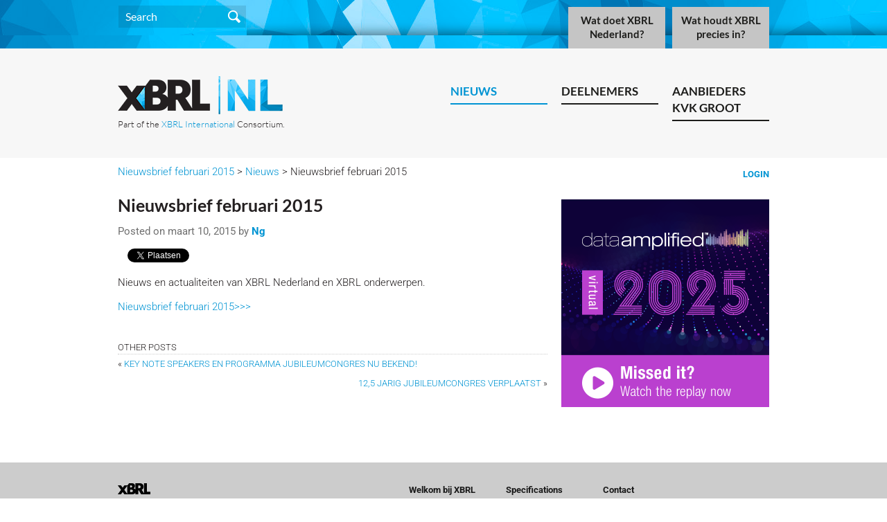

--- FILE ---
content_type: text/html; charset=UTF-8
request_url: https://nl.xbrl.org/news/nieuwsbrief-februari-2015/
body_size: 29332
content:
<!DOCTYPE html>
<!--[if IE 7]>
<html class="ie ie7" lang="nl">
<![endif]-->
<!--[if IE 8]>
<html class="ie ie8" lang="nl">
<![endif]-->
<!--[if !(IE 7) | !(IE 8)  ]><!-->
<html lang="nl">
<!--<![endif]-->
<head>
  <meta charset="UTF-8">
<meta name="viewport" content="width=640">
    
  <title>Nieuwsbrief februari 2015 |  XBRL</title>
  <link href="https://nl.xbrl.org/wp-content/themes/xbrl-jurisdiction/font-awesome/css/font-awesome.min.css" rel="stylesheet">
  <script src="//code.jquery.com/jquery-1.11.0.min.js"></script>
  <script src="//code.jquery.com/jquery-migrate-1.2.1.min.js"></script>
  

  <script src="https://nl.xbrl.org/wp-content/themes/xbrl-jurisdiction/bootstrap/js/bootstrap.min.js" ></script>
  <link rel="stylesheet" href="https://nl.xbrl.org/wp-content/themes/xbrl-jurisdiction/bootstrap/css/bootstrap.min.css" type="text/css" />

  <script type="text/javascript" src="https://nl.xbrl.org/wp-content/themes/xbrl-jurisdiction/js/list.min.js"></script>
  <script type="text/javascript" src="https://nl.xbrl.org/wp-content/themes/xbrl-jurisdiction/js/list.pagination.min.js"></script>

  <meta name='robots' content='max-image-preview:large' />
<link rel='dns-prefetch' href='//maxcdn.bootstrapcdn.com' />
<link rel='dns-prefetch' href='//code.jquery.com' />
<link rel='dns-prefetch' href='//s.w.org' />
<script type="text/javascript">
window._wpemojiSettings = {"baseUrl":"https:\/\/s.w.org\/images\/core\/emoji\/13.1.0\/72x72\/","ext":".png","svgUrl":"https:\/\/s.w.org\/images\/core\/emoji\/13.1.0\/svg\/","svgExt":".svg","source":{"concatemoji":"https:\/\/nl.xbrl.org\/wp-includes\/js\/wp-emoji-release.min.js?ver=5.9.12"}};
/*! This file is auto-generated */
!function(e,a,t){var n,r,o,i=a.createElement("canvas"),p=i.getContext&&i.getContext("2d");function s(e,t){var a=String.fromCharCode;p.clearRect(0,0,i.width,i.height),p.fillText(a.apply(this,e),0,0);e=i.toDataURL();return p.clearRect(0,0,i.width,i.height),p.fillText(a.apply(this,t),0,0),e===i.toDataURL()}function c(e){var t=a.createElement("script");t.src=e,t.defer=t.type="text/javascript",a.getElementsByTagName("head")[0].appendChild(t)}for(o=Array("flag","emoji"),t.supports={everything:!0,everythingExceptFlag:!0},r=0;r<o.length;r++)t.supports[o[r]]=function(e){if(!p||!p.fillText)return!1;switch(p.textBaseline="top",p.font="600 32px Arial",e){case"flag":return s([127987,65039,8205,9895,65039],[127987,65039,8203,9895,65039])?!1:!s([55356,56826,55356,56819],[55356,56826,8203,55356,56819])&&!s([55356,57332,56128,56423,56128,56418,56128,56421,56128,56430,56128,56423,56128,56447],[55356,57332,8203,56128,56423,8203,56128,56418,8203,56128,56421,8203,56128,56430,8203,56128,56423,8203,56128,56447]);case"emoji":return!s([10084,65039,8205,55357,56613],[10084,65039,8203,55357,56613])}return!1}(o[r]),t.supports.everything=t.supports.everything&&t.supports[o[r]],"flag"!==o[r]&&(t.supports.everythingExceptFlag=t.supports.everythingExceptFlag&&t.supports[o[r]]);t.supports.everythingExceptFlag=t.supports.everythingExceptFlag&&!t.supports.flag,t.DOMReady=!1,t.readyCallback=function(){t.DOMReady=!0},t.supports.everything||(n=function(){t.readyCallback()},a.addEventListener?(a.addEventListener("DOMContentLoaded",n,!1),e.addEventListener("load",n,!1)):(e.attachEvent("onload",n),a.attachEvent("onreadystatechange",function(){"complete"===a.readyState&&t.readyCallback()})),(n=t.source||{}).concatemoji?c(n.concatemoji):n.wpemoji&&n.twemoji&&(c(n.twemoji),c(n.wpemoji)))}(window,document,window._wpemojiSettings);
</script>
<style type="text/css">
img.wp-smiley,
img.emoji {
	display: inline !important;
	border: none !important;
	box-shadow: none !important;
	height: 1em !important;
	width: 1em !important;
	margin: 0 0.07em !important;
	vertical-align: -0.1em !important;
	background: none !important;
	padding: 0 !important;
}
</style>
	<link rel='stylesheet' id='wp-block-library-css'  href='https://nl.xbrl.org/wp-includes/css/dist/block-library/style.min.css?ver=5.9.12' type='text/css' media='all' />
<style id='global-styles-inline-css' type='text/css'>
body{--wp--preset--color--black: #000000;--wp--preset--color--cyan-bluish-gray: #abb8c3;--wp--preset--color--white: #ffffff;--wp--preset--color--pale-pink: #f78da7;--wp--preset--color--vivid-red: #cf2e2e;--wp--preset--color--luminous-vivid-orange: #ff6900;--wp--preset--color--luminous-vivid-amber: #fcb900;--wp--preset--color--light-green-cyan: #7bdcb5;--wp--preset--color--vivid-green-cyan: #00d084;--wp--preset--color--pale-cyan-blue: #8ed1fc;--wp--preset--color--vivid-cyan-blue: #0693e3;--wp--preset--color--vivid-purple: #9b51e0;--wp--preset--gradient--vivid-cyan-blue-to-vivid-purple: linear-gradient(135deg,rgba(6,147,227,1) 0%,rgb(155,81,224) 100%);--wp--preset--gradient--light-green-cyan-to-vivid-green-cyan: linear-gradient(135deg,rgb(122,220,180) 0%,rgb(0,208,130) 100%);--wp--preset--gradient--luminous-vivid-amber-to-luminous-vivid-orange: linear-gradient(135deg,rgba(252,185,0,1) 0%,rgba(255,105,0,1) 100%);--wp--preset--gradient--luminous-vivid-orange-to-vivid-red: linear-gradient(135deg,rgba(255,105,0,1) 0%,rgb(207,46,46) 100%);--wp--preset--gradient--very-light-gray-to-cyan-bluish-gray: linear-gradient(135deg,rgb(238,238,238) 0%,rgb(169,184,195) 100%);--wp--preset--gradient--cool-to-warm-spectrum: linear-gradient(135deg,rgb(74,234,220) 0%,rgb(151,120,209) 20%,rgb(207,42,186) 40%,rgb(238,44,130) 60%,rgb(251,105,98) 80%,rgb(254,248,76) 100%);--wp--preset--gradient--blush-light-purple: linear-gradient(135deg,rgb(255,206,236) 0%,rgb(152,150,240) 100%);--wp--preset--gradient--blush-bordeaux: linear-gradient(135deg,rgb(254,205,165) 0%,rgb(254,45,45) 50%,rgb(107,0,62) 100%);--wp--preset--gradient--luminous-dusk: linear-gradient(135deg,rgb(255,203,112) 0%,rgb(199,81,192) 50%,rgb(65,88,208) 100%);--wp--preset--gradient--pale-ocean: linear-gradient(135deg,rgb(255,245,203) 0%,rgb(182,227,212) 50%,rgb(51,167,181) 100%);--wp--preset--gradient--electric-grass: linear-gradient(135deg,rgb(202,248,128) 0%,rgb(113,206,126) 100%);--wp--preset--gradient--midnight: linear-gradient(135deg,rgb(2,3,129) 0%,rgb(40,116,252) 100%);--wp--preset--duotone--dark-grayscale: url('#wp-duotone-dark-grayscale');--wp--preset--duotone--grayscale: url('#wp-duotone-grayscale');--wp--preset--duotone--purple-yellow: url('#wp-duotone-purple-yellow');--wp--preset--duotone--blue-red: url('#wp-duotone-blue-red');--wp--preset--duotone--midnight: url('#wp-duotone-midnight');--wp--preset--duotone--magenta-yellow: url('#wp-duotone-magenta-yellow');--wp--preset--duotone--purple-green: url('#wp-duotone-purple-green');--wp--preset--duotone--blue-orange: url('#wp-duotone-blue-orange');--wp--preset--font-size--small: 13px;--wp--preset--font-size--medium: 20px;--wp--preset--font-size--large: 36px;--wp--preset--font-size--x-large: 42px;}.has-black-color{color: var(--wp--preset--color--black) !important;}.has-cyan-bluish-gray-color{color: var(--wp--preset--color--cyan-bluish-gray) !important;}.has-white-color{color: var(--wp--preset--color--white) !important;}.has-pale-pink-color{color: var(--wp--preset--color--pale-pink) !important;}.has-vivid-red-color{color: var(--wp--preset--color--vivid-red) !important;}.has-luminous-vivid-orange-color{color: var(--wp--preset--color--luminous-vivid-orange) !important;}.has-luminous-vivid-amber-color{color: var(--wp--preset--color--luminous-vivid-amber) !important;}.has-light-green-cyan-color{color: var(--wp--preset--color--light-green-cyan) !important;}.has-vivid-green-cyan-color{color: var(--wp--preset--color--vivid-green-cyan) !important;}.has-pale-cyan-blue-color{color: var(--wp--preset--color--pale-cyan-blue) !important;}.has-vivid-cyan-blue-color{color: var(--wp--preset--color--vivid-cyan-blue) !important;}.has-vivid-purple-color{color: var(--wp--preset--color--vivid-purple) !important;}.has-black-background-color{background-color: var(--wp--preset--color--black) !important;}.has-cyan-bluish-gray-background-color{background-color: var(--wp--preset--color--cyan-bluish-gray) !important;}.has-white-background-color{background-color: var(--wp--preset--color--white) !important;}.has-pale-pink-background-color{background-color: var(--wp--preset--color--pale-pink) !important;}.has-vivid-red-background-color{background-color: var(--wp--preset--color--vivid-red) !important;}.has-luminous-vivid-orange-background-color{background-color: var(--wp--preset--color--luminous-vivid-orange) !important;}.has-luminous-vivid-amber-background-color{background-color: var(--wp--preset--color--luminous-vivid-amber) !important;}.has-light-green-cyan-background-color{background-color: var(--wp--preset--color--light-green-cyan) !important;}.has-vivid-green-cyan-background-color{background-color: var(--wp--preset--color--vivid-green-cyan) !important;}.has-pale-cyan-blue-background-color{background-color: var(--wp--preset--color--pale-cyan-blue) !important;}.has-vivid-cyan-blue-background-color{background-color: var(--wp--preset--color--vivid-cyan-blue) !important;}.has-vivid-purple-background-color{background-color: var(--wp--preset--color--vivid-purple) !important;}.has-black-border-color{border-color: var(--wp--preset--color--black) !important;}.has-cyan-bluish-gray-border-color{border-color: var(--wp--preset--color--cyan-bluish-gray) !important;}.has-white-border-color{border-color: var(--wp--preset--color--white) !important;}.has-pale-pink-border-color{border-color: var(--wp--preset--color--pale-pink) !important;}.has-vivid-red-border-color{border-color: var(--wp--preset--color--vivid-red) !important;}.has-luminous-vivid-orange-border-color{border-color: var(--wp--preset--color--luminous-vivid-orange) !important;}.has-luminous-vivid-amber-border-color{border-color: var(--wp--preset--color--luminous-vivid-amber) !important;}.has-light-green-cyan-border-color{border-color: var(--wp--preset--color--light-green-cyan) !important;}.has-vivid-green-cyan-border-color{border-color: var(--wp--preset--color--vivid-green-cyan) !important;}.has-pale-cyan-blue-border-color{border-color: var(--wp--preset--color--pale-cyan-blue) !important;}.has-vivid-cyan-blue-border-color{border-color: var(--wp--preset--color--vivid-cyan-blue) !important;}.has-vivid-purple-border-color{border-color: var(--wp--preset--color--vivid-purple) !important;}.has-vivid-cyan-blue-to-vivid-purple-gradient-background{background: var(--wp--preset--gradient--vivid-cyan-blue-to-vivid-purple) !important;}.has-light-green-cyan-to-vivid-green-cyan-gradient-background{background: var(--wp--preset--gradient--light-green-cyan-to-vivid-green-cyan) !important;}.has-luminous-vivid-amber-to-luminous-vivid-orange-gradient-background{background: var(--wp--preset--gradient--luminous-vivid-amber-to-luminous-vivid-orange) !important;}.has-luminous-vivid-orange-to-vivid-red-gradient-background{background: var(--wp--preset--gradient--luminous-vivid-orange-to-vivid-red) !important;}.has-very-light-gray-to-cyan-bluish-gray-gradient-background{background: var(--wp--preset--gradient--very-light-gray-to-cyan-bluish-gray) !important;}.has-cool-to-warm-spectrum-gradient-background{background: var(--wp--preset--gradient--cool-to-warm-spectrum) !important;}.has-blush-light-purple-gradient-background{background: var(--wp--preset--gradient--blush-light-purple) !important;}.has-blush-bordeaux-gradient-background{background: var(--wp--preset--gradient--blush-bordeaux) !important;}.has-luminous-dusk-gradient-background{background: var(--wp--preset--gradient--luminous-dusk) !important;}.has-pale-ocean-gradient-background{background: var(--wp--preset--gradient--pale-ocean) !important;}.has-electric-grass-gradient-background{background: var(--wp--preset--gradient--electric-grass) !important;}.has-midnight-gradient-background{background: var(--wp--preset--gradient--midnight) !important;}.has-small-font-size{font-size: var(--wp--preset--font-size--small) !important;}.has-medium-font-size{font-size: var(--wp--preset--font-size--medium) !important;}.has-large-font-size{font-size: var(--wp--preset--font-size--large) !important;}.has-x-large-font-size{font-size: var(--wp--preset--font-size--x-large) !important;}
</style>
<link rel='stylesheet' id='ctf_styles-css'  href='https://nl.xbrl.org/wp-content/plugins/custom-twitter-feeds/css/ctf-styles.min.css?ver=2.2.2' type='text/css' media='all' />
<link rel='stylesheet' id='sn-fontAwesome-css-css'  href='//maxcdn.bootstrapcdn.com/font-awesome/4.2.0/css/font-awesome.min.css?ver=1.1' type='text/css' media='all' />
<link rel='stylesheet' id='sn-animate-css-css'  href='https://nl.xbrl.org/wp-content/plugins/duofaq-responsive-flat-simple-faq/duogeek/inc/animate.css?ver=1.1' type='text/css' media='all' />
<link rel='stylesheet' id='dg-grid-css-css'  href='https://nl.xbrl.org/wp-content/plugins/duofaq-responsive-flat-simple-faq/duogeek/inc/dg-grid.css?ver=1.1' type='text/css' media='all' />
<link rel='stylesheet' id='ui_accordion_css-css'  href='//code.jquery.com/ui/1.11.2/themes/smoothness/jquery-ui.css?ver=1.1' type='text/css' media='all' />
<link rel='stylesheet' id='accordion_css-css'  href='https://nl.xbrl.org/wp-content/plugins/duofaq-responsive-flat-simple-faq/duo-faq-files/inc/css/faqs.css?ver=1.1' type='text/css' media='all' />
<link rel='stylesheet' id='visitor_css-css'  href='https://nl.xbrl.org/wp-content/themes/xbrl-jurisdiction/visitor.css?ver=1.0' type='text/css' media='all' />
<script type='text/javascript' src='https://nl.xbrl.org/wp-includes/js/jquery/jquery.min.js?ver=3.6.0' id='jquery-core-js'></script>
<script type='text/javascript' src='https://nl.xbrl.org/wp-includes/js/jquery/jquery-migrate.min.js?ver=3.3.2' id='jquery-migrate-js'></script>
<link rel="https://api.w.org/" href="https://nl.xbrl.org/wp-json/" /><link rel="EditURI" type="application/rsd+xml" title="RSD" href="https://nl.xbrl.org/xmlrpc.php?rsd" />
<link rel="wlwmanifest" type="application/wlwmanifest+xml" href="https://nl.xbrl.org/wp-includes/wlwmanifest.xml" /> 
<meta name="generator" content="WordPress 5.9.12" />
<link rel="canonical" href="https://nl.xbrl.org/news/nieuwsbrief-februari-2015/" />
<link rel='shortlink' href='https://nl.xbrl.org/?p=542' />
<link rel="alternate" type="application/json+oembed" href="https://nl.xbrl.org/wp-json/oembed/1.0/embed?url=https%3A%2F%2Fnl.xbrl.org%2Fnews%2Fnieuwsbrief-februari-2015%2F" />
<link rel="alternate" type="text/xml+oembed" href="https://nl.xbrl.org/wp-json/oembed/1.0/embed?url=https%3A%2F%2Fnl.xbrl.org%2Fnews%2Fnieuwsbrief-februari-2015%2F&#038;format=xml" />
<style type="text/css">.recentcomments a{display:inline !important;padding:0 !important;margin:0 !important;}</style>  <link rel="stylesheet" type="text/css" media="all" href="https://nl.xbrl.org/wp-content/themes/xbrl-jurisdiction/style.css?v=12" />
  
           <script>
          (function(i,s,o,g,r,a,m){i['GoogleAnalyticsObject']=r;i[r]=i[r]||function(){
          (i[r].q=i[r].q||[]).push(arguments)},i[r].l=1*new Date();a=s.createElement(o),
          m=s.getElementsByTagName(o)[0];a.async=1;a.src=g;m.parentNode.insertBefore(a,m)
          })(window,document,'script','//www.google-analytics.com/analytics.js','ga');

          ga('create', 'UA-25304502-6', 'auto');
          ga('send', 'pageview');

        </script>
    </head>


<body class="tab-home site-nl inline-title page-nieuwsbrief-februari-2015" >


    <div id="bar" >
      <div class="contain">
        <div id="search">

                
<form role="search" method="get" id="searchform" class="searchform" action="/">
  <div>
    <input type="text" placeholder="Search" value="" name="s" id="s" />
  </div>
</form>

       </div> <!-- search -->
        <div id="sections" class="menu-top-menu-container"><ul id="menu-top-menu" class="nav-menu"><li id="menu-item-54" class="menu-item menu-item-type-post_type menu-item-object-page menu-item-home menu-item-has-children menu-item-54 current-page-ancestor"><a href="https://nl.xbrl.org/">Home</a></li>
<li id="menu-item-9" class="menu-item menu-item-type-post_type menu-item-object-page menu-item-has-children menu-item-9"><a href="https://nl.xbrl.org/xbrl-nederland/">Wat doet XBRL Nederland?</a></li>
<li id="menu-item-25" class="menu-item menu-item-type-post_type menu-item-object-page menu-item-has-children menu-item-25"><a target="_blank" rel="noopener" href="https://nl.xbrl.org/wat-is-xbrl-2/">Wat houdt XBRL precies in?</a></li>
</ul></div>                                <br class="clear">
      </div> <!-- contain -->
    </div> <!-- bar -->

  
                <div id="navigation">
                        <div class="contain">
                                                                <div id="logo"><a href="/"><img src="https://nl.xbrl.org/wp-content/themes/xbrl-jurisdiction/images/jurisdictions/logoHeader-nl.png" alt="XBRL"></a>
<span class="tagline-jurisdiction">
Part of the <a href="http://www.xbrl.org">XBRL International</a> Consortium.
</span>

</div>
        <div id="menu" class="menu-top-menu-container"><ul id="menu-top-menu-1" class="nav-menu"><li class="menu-item menu-item-type-post_type menu-item-object-page menu-item-home menu-item-has-children menu-item-54 current-page-ancestor"><a href="https://nl.xbrl.org/">Home</a>
<ul class="sub-menu">
	<li id="menu-item-50" class="menu-item menu-item-type-custom menu-item-object-custom menu-item-50 current-menu-item"><a href="/news">Nieuws</a><ul></ul></li>
	<li id="menu-item-29" class="menu-item menu-item-type-post_type menu-item-object-page menu-item-29"><a href="https://nl.xbrl.org/subpage-31/">Deelnemers</a><ul></ul></li>
	<li id="menu-item-48" class="menu-item menu-item-type-post_type menu-item-object-page menu-item-48"><a href="https://nl.xbrl.org/aanbieders-kvk-groot/">Aanbieders KVK Groot</a><ul></ul></li>
</ul>
</li>
<li class="menu-item menu-item-type-post_type menu-item-object-page menu-item-has-children menu-item-9"><a href="https://nl.xbrl.org/xbrl-nederland/">Wat doet XBRL Nederland?</a>
<ul class="sub-menu">
	<li id="menu-item-577" class="menu-item menu-item-type-post_type menu-item-object-page menu-item-577"><a href="https://nl.xbrl.org/xbrl-nederland/deelnemers/">Deelnemers</a><ul><li><a href="https://nl.xbrl.org/xbrl-nederland/deelnemers/voordelen-deelnemers/">Voordelen voor deelnemers</a></li><li><a href="https://nl.xbrl.org/xbrl-nederland/deelnemers/deelnemerslijst/">Overzicht deelnemers</a></li><li><a href="https://nl.xbrl.org/xbrl-nederland/deelnemers/deelnemer-worden/">Deelnemer worden</a></li></ul></li>
	<li id="menu-item-27" class="menu-item menu-item-type-post_type menu-item-object-page menu-item-27"><a href="https://nl.xbrl.org/xbrl-nederland/workshops/">Archief</a><ul><li><a href="https://nl.xbrl.org/xbrl-nederland/workshops/presentaties-workshops/">Presentaties workshops</a></li></ul></li>
	<li id="menu-item-362" class="menu-item menu-item-type-post_type menu-item-object-page menu-item-362"><a href="https://nl.xbrl.org/xbrl-nederland/contact-us/">Contact</a><ul></ul></li>
</ul>
</li>
<li class="menu-item menu-item-type-post_type menu-item-object-page menu-item-has-children menu-item-25"><a target="_blank" href="https://nl.xbrl.org/wat-is-xbrl-2/">Wat houdt XBRL precies in?</a>
<ul class="sub-menu">
	<li id="menu-item-355" class="menu-item menu-item-type-post_type menu-item-object-page menu-item-355"><a href="https://nl.xbrl.org/wat-is-xbrl-2/publicaties/">Publicaties</a><ul></ul></li>
	<li id="menu-item-365" class="menu-item menu-item-type-post_type menu-item-object-page menu-item-365"><a href="https://nl.xbrl.org/faq/">FAQ</a><ul></ul></li>
</ul>
</li>
</ul></div>                                <br class="clear">
                        </div> <!-- contain -->
                </div> <!-- navigation --> 
     

          <div class="contain"> 
          <div id="login" > 
                          <a href="https://nl.xbrl.org/wp-login.php?redirect_to=%2Fnews%2Fnieuwsbrief-februari-2015%2F" >Login</a>
                      </div>
          <div id="breadcrumb">
          <a href="https://nl.xbrl.org/news/nieuwsbrief-februari-2015/" class="first">Nieuwsbrief februari 2015</a> &gt; <a href="https://nl.xbrl.org/news/" class="">Nieuws</a> &gt; Nieuwsbrief februari 2015          </div>
      </div>
    
    <div id="content">



  <div id="columns" class="contain">
	  <div class="col620 mr20 fl page-column">

    
		
						
            
        <div class="post">
                    <h1>Nieuwsbrief februari 2015</h1>
          <p class="author">
          Posted on maart 10, 2015 by <a href="#">Ng</a>
          </p>
          <div class="social-buttons">
            <div class="fb-share-button" data-href="https://nl.xbrl.org/news/nieuwsbrief-februari-2015/" data-type="button_count"></div>

<a href="https://twitter.com/share" class="twitter-share-button" data-url="https://nl.xbrl.org/news/nieuwsbrief-februari-2015/">Tweet</a>
<script>!function(d,s,id){var js,fjs=d.getElementsByTagName(s)[0],p=/^http:/.test(d.location)?'http':'https';if(!d.getElementById(id)){js=d.createElement(s);js.id=id;js.src=p+'://platform.twitter.com/widgets.js';fjs.parentNode.insertBefore(js,fjs);}}(document, 'script', 'twitter-wjs');</script>

<script src="//platform.linkedin.com/in.js" type="text/javascript">
  lang: en_US
</script>
<script type="IN/Share" data-url="https://nl.xbrl.org/news/nieuwsbrief-februari-2015/" data-counter="right"></script>

          </div>

      

	            	  
          <p>Nieuws en actualiteiten van XBRL Nederland en XBRL onderwerpen.</p>
<p><a href="http://nl.xbrl.org/wp-content/uploads/sites/2/2015/06/Nieuwsbrief-februari2.pdf" target="_blank">Nieuwsbrief februari 2015&gt;&gt;&gt;</a></p>
                  </div>


                        
			
		
 <div class="single-post-navigation">
         <div class="title">Other Posts</div> 
	 <div class="prev">&laquo; <a href="https://nl.xbrl.org/news/key-note-speakers-en-programma-jubileumcongres-nu-bekend/" rel="prev">Key note speakers en programma jubileumcongres nu bekend!</a></div>
	 <div class="next"><a href="https://nl.xbrl.org/news/125-jarig-jubileumcongres-verplaatst/" rel="next">12,5 jarig jubileumcongres verplaatst</a> &raquo;</div>
         <br class="clear">
 </div>



         
    </div>  <!-- col620 -->
    <div class="col300 fl page-column">
      <div class="sidebar">
        <div id="da-sidebar-image">
            <a href="https://www.dataamplified.org/"><img src="https://nl.xbrl.org/wp-content/themes/xbrl-jurisdiction/images/da2025-sidebar.png" ?></a>
        </div>
              </div>

    </div>
    <br class="clear" />
  </div> <!-- columns -->

    </div> <!-- #content -->



    <div id="footer">
      <div class="contain">
        <div id="infomenu">
        
          <div id="about">
          <img src="https://nl.xbrl.org/wp-content/themes/xbrl-jurisdiction/images/logoFooter.png" alt="XBRL">
          
          <p >
        XBRL International is a global <b>not for profit</b> operating in the <b>public
        interest</b>.  Our purpose is to improve the <b>accountability</b> and <b>transparency</b> of business performance globally, by providing the <b>open data exchange standard</b> for business reporting.
        </p>
          <!--
          <p class="slogan">The Business Reporting Standard<br>We are a global community committed to improving reporting everywhere</p>
          <p>XBRL International is a <b>not-for-profit</b> consortium.</p>
          -->
          </div>

        <div class="footer-menu-container"><ul id="menu-footer-menu" class="footer-menu"><li id="menu-item-70" class="menu-item menu-item-type-post_type menu-item-object-page menu-item-home menu-item-has-children menu-item-70"><a href="https://nl.xbrl.org/">Welkom bij XBRL Nederland</a>
<ul class="sub-menu">
	<li id="menu-item-71" class="menu-item menu-item-type-post_type menu-item-object-page menu-item-71"><a href="https://nl.xbrl.org/xbrl-nederland/">XBRL Nederland</a></li>
	<li id="menu-item-64" class="menu-item menu-item-type-post_type menu-item-object-page menu-item-64"><a href="https://nl.xbrl.org/wat-is-xbrl-2/">Wat betekent XBRL?</a></li>
</ul>
</li>
<li id="menu-item-72" class="menu-item menu-item-type-custom menu-item-object-custom menu-item-has-children menu-item-72"><a href="http://specifications.xbrl.org">Specifications</a>
<ul class="sub-menu">
	<li id="menu-item-77" class="menu-item menu-item-type-custom menu-item-object-custom menu-item-77"><a href="http://specifications.xbrl.org/specifications.html">Specification Index</a></li>
	<li id="menu-item-78" class="menu-item menu-item-type-custom menu-item-object-custom menu-item-78"><a href="http://specifications.xbrl.org/under-development.html">Out for Review</a></li>
	<li id="menu-item-79" class="menu-item menu-item-type-custom menu-item-object-custom menu-item-79"><a href="http://specifications.xbrl.org/faq.html">FAQ</a></li>
</ul>
</li>
<li id="menu-item-76" class="menu-item menu-item-type-post_type menu-item-object-page menu-item-has-children menu-item-76"><a href="https://nl.xbrl.org/xbrl-nederland/contact-us/">Contact</a>
<ul class="sub-menu">
	<li id="menu-item-1566" class="menu-item menu-item-type-custom menu-item-object-custom menu-item-1566"><a href="https://www.xbrl.org/the-consortium/about/legal/">Legal</a></li>
	<li id="menu-item-73" class="menu-item menu-item-type-custom menu-item-object-custom menu-item-73"><a href="https://www.xbrl.org/the-consortium/about/legal/trademarks-and-logos/">Trademark and Logo</a></li>
	<li id="menu-item-1567" class="menu-item menu-item-type-custom menu-item-object-custom menu-item-1567"><a href="https://www.xbrl.org/the-consortium/about/legal/privacy-policy/">Privacy Policy</a></li>
	<li id="menu-item-1568" class="menu-item menu-item-type-custom menu-item-object-custom menu-item-1568"><a href="https://www.xbrl.org/the-consortium/about/legal/cookie-policy/">Cookie Policy</a></li>
</ul>
</li>
</ul></div>
          <br class="clear">
        </div>
        <div id="social">
                    <a href="https://www.facebook.com/groups/32119561228/"><img src="https://nl.xbrl.org/wp-content/themes/xbrl-jurisdiction/images/social/facebook.png" alt="facebook"></a>
          <a href="https://twitter.com/xbrlint"><img src="https://nl.xbrl.org/wp-content/themes/xbrl-jurisdiction/images/social/twitter.png" alt="twitter"></a>
          <a href="https://www.linkedin.com/company/2934190"><img src="https://nl.xbrl.org/wp-content/themes/xbrl-jurisdiction/images/social/linkedin.png" alt="linkedin"></a>
              <!--      <a href="#"><img src="https://nl.xbrl.org/wp-content/themes/xbrl-jurisdiction/images/social/rss.png" alt="rss"></a> -->
        </div> <!-- social -->
        <div id="copyright">&copy; 2001-2026 XBRL International Inc. All rights reserved.</div>
      </div> <!-- contain -->
    </div>

 <script>
      jQuery(document).ready(function(){

        jQuery('.panelTitle').click(function() {

	  var e = $(this).parent();

          if(!e.hasClass('open')) {

            e.removeClass('closed');
            e.addClass('open');

          } else {

            e.removeClass('open');
            e.addClass('closed');

          } // else

        });

      });
    </script>


    
                <script type="text/javascript">
                jQuery(function($) {
                    function equalHeight(group) {
                        tallest = 0;
                        group.each(function() {
                            thisHeight = $(this).height();
                            if(thisHeight > tallest) {
                                tallest = thisHeight;
                            }
                        });
                        group.height(tallest);
                    }

                    equalHeight($(".dg-grid-shortcode .dg_grid-shortcode-col"));

                    $(window).resize(function() {
                        equalHeight($(".dg-grid-shortcode .dg_grid-shortcode-col"));
                    });
                });
            </script>
                        <style>
                .faq_wrap_all h3{font-size: 14px !important; }
                .faq_wrap_all h4{font-size: 14px !important; }
                            </style>
        <script type='text/javascript' src='https://nl.xbrl.org/wp-includes/js/jquery/ui/core.min.js?ver=1.13.1' id='jquery-ui-core-js'></script>
<script type='text/javascript' src='https://nl.xbrl.org/wp-includes/js/jquery/ui/accordion.min.js?ver=1.13.1' id='jquery-ui-accordion-js'></script>
<script type='text/javascript' id='accordion_js-js-extra'>
/* <![CDATA[ */
var faq_obj = {"collapse":"1"};
/* ]]> */
</script>
<script type='text/javascript' src='https://nl.xbrl.org/wp-content/plugins/duofaq-responsive-flat-simple-faq/duo-faq-files/inc/js/accordion.js?ver=1.1' id='accordion_js-js'></script>

              <div id="fb-root"></div>
          <script>(function(d, s, id) {
            var js, fjs = d.getElementsByTagName(s)[0];
            if (d.getElementById(id)) return;
            js = d.createElement(s); js.id = id;
            js.src = "//connect.facebook.net/en_GB/sdk.js#xfbml=1&version=v2.0";
            fjs.parentNode.insertBefore(js, fjs);
          }(document, 'script', 'facebook-jssdk'));</script>
    </body>
</html>


--- FILE ---
content_type: application/javascript
request_url: https://nl.xbrl.org/wp-content/plugins/duofaq-responsive-flat-simple-faq/duo-faq-files/inc/js/accordion.js?ver=1.1
body_size: 839
content:
;jQuery(function($){

    if( faq_obj.collapse == 1 ){
        $('.smartItems').accordion({
            heightStyle: 'content',
            collapsible: true,
            active: false
        });
    }
    else if( faq_obj.collapse == 0 ){
        $('.smartItems').accordion({
            heightStyle: 'content',
            collapsible: true
        });
    }
    else if( faq_obj.collapse == -1 ){
        $('.smartItems').accordion({
            heightStyle: 'content',
            collapsible: true
        });
    }


    $(".smart_all_accordion ul.faq-labels li a, .faq-cat-title span a").click(function(e) {
        e.preventDefault();
        var href = $(this).attr('href');
        $('html, body').animate({
            scrollTop: $("#" + href.split('#')[1]).offset().top - 50
        }, 500);
        return false;
    });

});